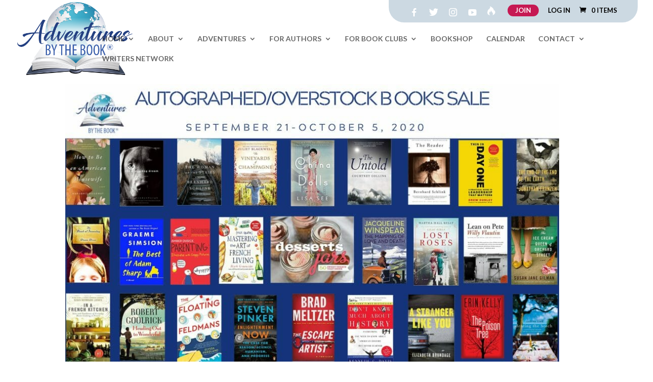

--- FILE ---
content_type: text/css
request_url: https://adventuresbythebook.com/wp-content/et-cache/global/et-divi-customizer-global.min.css?ver=1767991267
body_size: 6982
content:
div.am-no-services-oops{display:none}div.am-no-services-text-2{display:none}div.am-no-services{height:340px!important;margin-top:-10px!important}html{overflow-x:hidden}div#left-area{width:100%!important}#main-content div#sidebar{display:none!important}#main-content .container:before{display:none!important}header#main-header.et-fixed-header,#main-header{-webkit-box-shadow:none!important;-moz-box-shadow:none!important;box-shadow:none!important}.menu_cta{background-color:#c61953;color:#ffffff!important;padding:0px;border-radius:30px 30px!important}.menu_cta a{color:#ffffff!important;padding:5px 15px 5px 15px!important;border-radius:30px 30px!important}li.menu_cta:hover{border-radius:30px 30px!important;color:#ffffff!important}.menu_cta2{font-weight:bold!important;color:#000000!important}#et-secondary-nav li ul{width:auto}#et-secondary-menu{background-color:#ccd9e2;color:#000000;padding:10px 40px 0px 40px;margin-top:-11px!important;border-radius:0px 0px 30px 30px}#main-header .nav li ul{left:unset;right:10%;width:auto}.sub-menu .menu-item a{white-space:nowrap}nav>ul>li>ul:after{position:absolute;right:10%;margin-left:-20px;top:-14px;width:0;height:0;content:'';border-left:20px solid transparent;border-right:20px solid transparent;border-bottom:20px solid #ccd9e2}* #block-3.et_pb_widget.widget_block{margin-bottom:0px;padding-bottom:0px}.wp-block-latest-posts__list{margin-bottom:35px!important}input#nf-field-4.ninja-forms-field.nf-element{background-color:#3b5ca9!important;text-transform:uppercase;font-size:20px;font-family:"Gotham Medium",Helvetica,Arial,Lucida,sans-serif;padding:11px 30px 10px 30px}#nf-field-36,#nf-field-53{background-color:#3b5ca9!important}#nf-field-36:hover,#nf-field-53:hover{background-color:#abbbd7!important}.nf-form-fields-required{display:none}label#nf-label-field-6,label#nf-label-field-11{display:none}.nf-field-description{font-size:20px!important;margin-bottom:20px}div#nf-field-38-wrap{margin-top:60px}label#nf-label-field-38-0,#nf-label-field-38-1,#nf-label-field-38-2{font-size:18px!important;line-height:1.6em;margin-top:20px;margin-bottom:20px}div#nf-field-35-wrap{margin-top:40px!important}div#nf-field-40-wrap{margin-bottom:-13px}hr.ninja-forms-field.white{color:#ffffff;border:solid 1px;margin-bottom:30px!important}.field-wrap label{font-size:22px!important}.list-radio-wrap label{line-height:1.2em!important}.nf-field-description{font-size:22px!important}label#nf-label-field-38-0,#nf-label-field-38-1{font-size:22px!important}.list-checkbox-wrap .nf-field-element li label{line-height:1.2em}.ninja-divider-above{padding:15px!important;border:0px}.ninja-divider-below{padding:15px!important;border:0px}time.tribe-events-calendar-month__day-date-daynum{color:#0c71c3}td.active.day.current,span.month.focused.active.current,span.year.active.focused.current,span.year.active.focused,span.year.active,span.month.focused.active,span.month.active{background-color:#0c71c3!important}a.tribe-events-gcal.tribe-events-button,a.tribe-events-ical.tribe-events-button,dd.tribe-events-event-categories,a.tribe-events-event-categories,.tribe-events-event-meta a,.tribe-events-event-meta a:visited{color:#0c71c3}a.tribe-events-calendar-list__event-title-link.tribe-common-anchor-thin,a.tribe-events-calendar-day__event-title-link.tribe-common-anchor-thin{color:#0c71c3!important}.tribe-events-c-search__button{margin-left:20px!important}button.tribe-common-c-btn{background-color:#3b5ca9!important}button.tribe-common-c-btn:hover{background-color:#7d90bf!important}h3.tribe-events-calendar-list__event-title.tribe-common-h6.tribe-common-h4--min-medium{font-size:20px!important}h1.tribe-events-single-event-title{font-size:36px;text-transform:none}.tribe-events-single-event-description.tribe-events-content h1{line-height:1.2em!important;font-family:Lato;font-size:36px}.tribe-events-single-event-description.tribe-events-content p{font-size:20px;line-height:1.6em;color:#000000}.tribe-events-content a{color:#3b5ca9}.tribe-events-content .et_pb_button{color:#fff;font-size:16px;padding:0px 30px}.tribe-events-single .tribe-events-sub-nav{line-height:1.2em}dd.tribe-events-event-url{width:600px}dd.tribe-events-event-url{background-color:#0c71c3;padding:10px 20px}dd.tribe-events-event-url a:link{color:#ffffff!important}dd.tribe-events-event-url a:visited{color:#ffffff!important}button.tribe-common-c-btn.tribe-events-c-search__button{background-color:#0c71c3;border-radius:30px}.tribe-common--breakpoint-medium.tribe-events .tribe-events-calendar-list__event-datetime-featured-text{color:#0c71c3}#tribe-events-content-wrapper #tribe-events-content .tribe-events-tooltip h4,.single-tribe_events a.tribe-events-ical,.single-tribe_events a.tribe-events-gcal{color:#0c71c3!important}.et-social-google-plus a.icon:before{content:"f06d";font-family:"Font Awesome 6 Sharp"!important}.et-social-google-plus a.icon:before{content:url(https://adventuresbythebook.com/wp-content/uploads/2023/05/fireside-icon-vector-white-2.svg)}.pmpro_form.pmpro_signup_form h2{font-size:28px!important}form .pmpro_checkout-fields{margin-top:1em}form.pmpro_form .pmpro_checkout-fields div.pmpro_checkout-field{margin-bottom:30px}form .pmpro_checkout-fields label:not(.pmprorh_checkbox_label){font-size:18px;margin-bottom:10px!important}form .pmpro_checkout-fields label.pmprorh_checkbox_label{font-size:18px}form .pmpro_checkout-fields label.pmprorh_readonly_label{font-size:18px;line-height:20px!important}.pmpro_checkout-fields small.lite{font-style:italic}input:not([type=button]):not([type=submit]):not([type=cancel]):not([type='checkbox']):not([type='radio']),select{background:#f7f7f7;border:1px solid #c4c4c4;border-radius:0;box-shadow:none;color:#000000;font-size:16px;transition:all .5s;height:50px;margin:0;padding:12px}input:not([type=button]):not([type=submit]):input:not([type=checkbox]):not([type=radio]){width:100%}form.pmpro_form input[type=text],form.pmpro_form input[type=password],form.pmpro_form input[type=email],form.pmpro_form input[type=number],form.pmpro_form textarea,form.pmpro_form select,#loginform input[type=text],#loginform input[type=password]{width:90%;background-color:#f7f7f7}form.pmpro_form input[type=text]:focus,form.pmpro_form input[type=password]:focus,form.pmpro_form input[type=email]:focus,form.pmpro_form input[type=number]:focus,form.pmpro_form textarea:focus,form.pmpro_form select:focus,#loginform input[type=text]:focus,#loginform input[type=password]:focus{background-color:#fff}input[type=button].pmpro_btn.pmpro_btn-cancel{background-color:transparent!important}input[type="checkbox"],.buddypress-wrap .standard-form input[type=checkbox]{-webkit-appearance:none;appearance:none;background-color:transparent;margin:0;margin-right:1.25em;font:inherit;color:#000000;width:1.15em!important;height:1.15em!important;border:1px solid #000000;border-radius:0.15em;transform:translateY(-0.075em);display:inline-block;place-content:center}input[type="checkbox"]::before{content:"";width:90%;height:90%;clip-path:polygon(14% 44%,0 65%,50% 100%,100% 16%,80% 0%,43% 62%);transform:scale(0);transform-origin:bottom left;transition:120ms transform ease-in-out;box-shadow:inset 1em 1em #000000;background-color:CanvasText;display:block}input[type="checkbox"]:checked::before{transform:scale(1)}input[type="checkbox"]:disabled{cursor:not-allowed}.pmpro_checkout-field-checkbox{display:inline-flex;align-items:center;flex-wrap:wrap}.pmpro_checkout-field p{flex-basis:100%}input[type=button],input[type=submit],.pmpro_btn,.nf-form-content button,.nf-form-content input[type=button],.nf-form-content input[type=submit]{background-color:#25afc2!important;text-transform:uppercase;font-size:20px;color:#f7f7f7;border:0;transition:all .5s;font-weight:normal;padding:0 30px;margin-top:10px;cursor:pointer;border:none;height:50px;border-radius:30px!important}input[type=button]:hover,input[type=submit]:hover,.nf-form-content button:hover,.nf-form-content input[type=button]:hover,.nf-form-content input[type=submit]:hover{background-color:#3b5ca9!important;color:#ffffff!important;border-radius:3px;border:none}input[type=button].pmpro_btn,input[type=submit].pmpro_btn{max-width:90%;width:90%}form.pmpro_form .pmpro_submit,.pmpro_checkout-fields div.pmpro_submit{padding-top:1em}.pmpro_checkout-fields div.login-link{max-width:90%;width:90%}input[type=checkbox],input[type=radiobutton]{display:inline-block;vertical-align:middle}input.pmpro_error:not([type=checkbox]),select.pmpro_error{border-color:#e80000!important}.pmpro_message.pmpro_error{color:#e80000;font-size:18px;border-radius:0px}h3#pmpro_member_directory_subheading{margin-bottom:60px}h2#pmpro_member_directory_subheading{font-size:20px;margin-bottom:28px}h2.pmpro_member_directory_display-name{font-size:26px}div.pmpro_member_directory div h2{clear:none;padding-left:1%;padding-right:1%;font-size:24px}.pmpro_next a{background-color:#ba2056;padding:15px 40px;border-radius:50px;color:#ffffff;font-size:24px}.pmpro_prev a{background-color:#ba2056;padding:15px 40px;border-radius:50px;color:#ffffff;font-size:24px}div.pmpro_pagination{margin-top:50px}input.search-field{display:none;padding:5px;font-size:18px;margin-bottom:70px}.pmpro_member_directory-item>p{font-size:18px!important}.view-author__location .pmpro_member_profile,.view-author__genres .pmpro_member_profile{line-height:1.2em}.pmpro_member_directory_search .search-field-wrapper .info-text{font-size:17px!important}.pmpro_member_directory_search .search-field-wrapper .checkbox-field-item{font-size:17px!important}h3#pmpro_member_directory_subheading{font-size:16px;font-weight:500;font-family:'Lato',Helvetica,Arial,Lucida,sans-serif}.pmpro_member_directory.pmpro_member_directory-4col,.pmpro_member_directory.pmpro_member_directory-3col,.pmpro_member_directory.pmpro_member_directory-2col{grid-column-gap:35px;grid-row-gap:35px}.pmpro_member_directory-item{border:1px solid #606060}.pmpro_member_directory-item{display:flex;flex-direction:column;padding-bottom:35px}.pmpro_member_directory_avatar{order:-1}.pmpro_member_directory-item .pmpro_member_directory_link{order:-1;text-align:center}.pmpro_member_directory_link a{background-color:#287ca5;border-radius:50px;color:#ffffff;display:inline-block;padding:10px 20px;line-height:1em;margin:10px auto}.pmpro_member_directory_link a:hover{background-color:#00C0D9}.pmpro_member_directory div h3{font-size:20px;min-height:2.25em;line-height:1.3em;margin:0.5em 0 0;padding:0}.pmpro_member_directory-item strong{font-weight:900}.pmpro_member_directory-item>*{line-height:1.3em}.pmpro_member_directory-item>p{text-align:left;padding:0px 20px;font-size:14px}.pmpro_member_directory-item .more-link{text-align:center;font-size:16px}.pmpro_pagination .pmpro_prev,.pmpro_pagination .pmpro_next{border-width:0px!important;letter-spacing:0px;font-size:16px;background-color:#15BFB4;color:#ffffff;text-transform:uppercase;padding:5px 25px;display:inline-flex;align-items:center;justify-content:space-between;position:relative;border-radius:50px;width:auto}.pmpro_pagination .pmpro_prev:hover,.pmpro_pagination .pmpro_next:hover{color:#00C0D9;background-color:#00C0D9}.pmpro_pagination a{color:transparent;background:transparent;padding:0}.pmpro_pagination .pmpro_next:before{content:'next';color:#ffffff;display:inline-block;line-height:inherit;font-size:inherit!important}.pmpro_pagination .pmpro_next:after{content:'';line-height:inherit;font-size:inherit!important;display:inline-block;width:16px;height:16px;background-image:url("data:image/svg+xml,%3Csvg xmlns='http://www.w3.org/2000/svg' width='16px' height='16px' viewBox='0 0 320 512' stroke='%23ffffff' fill='%23ffffff'%3E%3Cpath d='M310.6 233.4c12.5 12.5 12.5 32.8 0 45.3l-192 192c-12.5 12.5-32.8 12.5-45.3 0s-12.5-32.8 0-45.3L242.7 256 73.4 86.6c-12.5-12.5-12.5-32.8 0-45.3s32.8-12.5 45.3 0l192 192z'/%3E%3C/svg%3E");background-repeat:no-repeat no-repeat;background-position:center center;background-size:cover;margin-left:1em}.pmpro_pagination .pmpro_prev:after{content:'Previous';color:#ffffff;display:inline-block;line-height:inherit;font-size:inherit!important}.pmpro_pagination .pmpro_prev:before{content:'';line-height:inherit;font-size:inherit!important;display:inline-block;width:16px;height:16px;background-image:url("data:image/svg+xml,%3Csvg xmlns='http://www.w3.org/2000/svg' width='16px' height='16px' viewBox='0 0 320 512' stroke='%23ffffff' fill='%23ffffff'%3E%3Cpath d='M310.6 233.4c12.5 12.5 12.5 32.8 0 45.3l-192 192c-12.5 12.5-32.8 12.5-45.3 0s-12.5-32.8 0-45.3L242.7 256 73.4 86.6c-12.5-12.5-12.5-32.8 0-45.3s32.8-12.5 45.3 0l192 192z'/%3E%3C/svg%3E");background-repeat:no-repeat no-repeat;background-position:center center;background-size:cover;margin-right:1em;transform:rotate(180deg)}form.pmpro_member_directory_search.search-form{float:none}form.pmpro_member_directory_search input.search-field{position:relative;display:block;background:transparent;border:1px solid #606060;padding:0.5em;margin-bottom:0em;font-size:14px}form.pmpro_member_directory_search input.search-field::placeholder{color:black;text-transform:lowercase;opacity:0.5;font-style:italic}.pmpro_member_directory_search .search-field-wrapper{border:1px solid #CCC;display:block;padding:15px;margin:0;margin-bottom:25px}.pmpro_member_directory_search .search-field-wrapper .info-text{font-size:15px!important;font-style:italic;line-height:1.3em;display:inline-block;margin-bottom:1em}.pmpro_member_directory_search .search-field-wrapper .checkbox-field-wrapper{padding:0 0 10px 0}.pmpro_member_directory_search .search-field-wrapper .checkbox-field-item{list-style:none;font-size:14px}.pmpro_member_directory_search .search-field-wrapper .checkbox-field-item label{display:flex;flex-direction:row;align-content:flex-start}.pmpro_member_directory_search .search-field-wrapper .checkbox-field-item label input{margin-top:6px}form.pmpro_member_directory_search input[type=submit]{text-indent:0;padding:0.75em 1.5em;justify-content:center;position:relative;display:block;width:auto;border-radius:50px;height:auto;font-size:16px;background-color:#15BFB4!important}.fireside-image{max-width:18px;margin-right:20px!important}.dashicons{color:#ffffff!important}.logo_container{width:auto}header#main-header.et-fixed-header .logo_container{display:none}@media only screen and (max-width :980px){#logo{margin-top:0px}}img#logo{max-height:140%;margin-top:-40px}.pmpro_member_profile_edit-field.pmpro_member_profile_edit-field-hide_directory{display:none;visibility:hidden}body.buddypress.directory #buddypress nav{padding:4% 0}.buddypress-wrap .select-wrap select{text-indent:0!important}.buddypress .buddypress-wrap .activity-read-more a,.buddypress .buddypress-wrap .comment-reply-link,.buddypress .buddypress-wrap .generic-button a,.buddypress .buddypress-wrap a.bp-title-button,.buddypress .buddypress-wrap a.button,.buddypress .buddypress-wrap button,.buddypress .buddypress-wrap input[type=button],.buddypress .buddypress-wrap input[type=reset],.buddypress .buddypress-wrap input[type=submit],.buddypress .buddypress-wrap ul.button-nav:not(.button-tabs) li a{color:#fff;padding:0.3em 1.6em;border:none}body.buddypress .entry-title.main_title{display:none}.bp-list:not(.grid):not(table){display:grid;grid-template-columns:repeat(3,1fr);column-gap:15px;row-gap:15px;border:none}.bp-list:before{display:none}.bp-list .list-wrap .item{display:flex;flex-direction:column;align-items:center;text-align:center;row-gap:15px;height:100%}.bp-list .list-wrap .item .item-block{width:100%;margin:0}.activity-list.item-list.bp-list{display:block}.activity-list.bp-list .activity-item{box-shadow:none}.buddypress-wrap .groups-list li .group-desc{margin:0!important}.bp-list .item-entry{border:none;padding:0;margin:0}.bp-list .list-wrap{height:100%;border:1px solid #eaeaea;background:#fafafa;padding:30px 15px}.bp-list .list-wrap .item .item-block>*{width:100%;text-align:center}.bp-list .list-wrap .item .groups-meta.action{flex-grow:1;justify-content:flex-end;flex-direction:column;display:flex}.bp-list .list-wrap .item .groups-meta.action .button{transform:none}div#buddypress .screen-content{padding:2% 0;width:90%;max-width:90%;margin:0 auto}div#buddypress nav{margin-top:75px}.subnav-search{display:flex;flex-direction:column}.subnav-search .bp-group-search-instruction{display:block;font-size:18px;padding:0.25em 0 1em 0}button#dir-groups-search-submit,button#group-members-search-submit,button#group_invites_search_submit,button#manage-members-search-submit,.bp-button.bp-search{background-color:#25afc2!important;text-transform:uppercase;font-size:20px;transition:all .5s;font-weight:normal;cursor:pointer;border:none;height:50px;display:flex;align-content:center;justify-content:center}.buddypress-wrap .bp-navs li.current a,.buddypress-wrap .bp-navs li.current a:focus,.buddypress-wrap .bp-navs li.current a:hover,.buddypress-wrap .bp-navs li.selected a,.buddypress-wrap .bp-navs li.selected a:focus,.buddypress-wrap .bp-navs li.selected a:hover,.buddypress-wrap .main-navs:not(.dir-navs) li.current a,.buddypress-wrap .main-navs:not(.dir-navs) li.selected a,.group-create-buttons.button-tabs li.current,.group-create-buttons.button-tabs li.current a,.buddypress-wrap .tabbed-links ol li.current a,.buddypress-wrap .tabbed-links ul li.current a,.groups-meta.action button.friendship-button{color:white;background:#25afc2!important}.buddypress-wrap .group-status-type ul li{margin-left:2em!important}.bp-wrap .subnav-filters li{list-style:none}.bp-groups-listing-search-form input[type=search],.bp-groups-listing-search-form input[type=radio]+label{margin-right:1em!important}.bp-groups-listing-search-form input[type=radio]{margin-right:0.5em}.bp-groups-listing-search-form .field-group{margin-bottom:0.5em}.abtb-bp-groups-create-new{display:inline-block;margin-left:1.5em;text-transform:uppercase}.buddypress-wrap .grid.bp-list>li .list-wrap{padding-bottom:4em!important}.buddypress-wrap .groups.dir-list button.group-button.button{border-width:0px!important;border-radius:35px;font-family:'Arial',Helvetica,Arial,Lucida,sans-serif!important;font-weight:600!important;padding:12px 24px!important;font-size:16px;width:auto!important;margin:0 auto!important;transform:translateY(-50%)}.buddypress-wrap .groups.dir-list button.group-button.button:not(.membership-requested){color:#FFFFFF!important;border-color:#25AFC2;background-color:#25AFC2;cursor:pointer;padding:12px 24px!important}.buddypress-wrap .groups.dir-list button.group-button.button:not(.membership-requested):hover{background:#c61953!important}.buddypress-wrap .groups.dir-list button.group-button.button.membership-requested,.buddypress-wrap .groups.dir-list button.group-button.button.membership-requested:hover{opacity:0.6;cursor:not-allowed!important}.buddypress-wrap .groups.dir-list button.group-button.cursor-wait{cursor:wait!important;opacity:0.6!important}.buddypress-wrap .groups.dir-list .last-activity{display:none}.buddypress-wrap .groups.dir-list .item-avatar img{border-radius:50%!important;height:150px!important;width:auto!important}.buddypress-wrap .groups.dir-list .item-meta.group-details,.buddypress-wrap .groups.dir-list .group-desc p{font-size:18px;margin:0}.bp-wrap button.button{color:#FFFFFF!important;border-width:0px!important;background-color:#25AFC2!important}button.group-button.request-membership.button{color:#FFFFFF!important;border-width:0px!important;border-color:#25AFC2;border-radius:35px;font-family:'Arial',Helvetica,Arial,Lucida,sans-serif!important;font-weight:600!important;background-color:#25AFC2;padding:12px 24px!important;font-size:16px;width:auto!important;margin:0 auto}button.group-button.request-membership.button:hover{background:#c61953!important}.buddypress-wrap .item-meta .abtb_bp_field{display:inline-block;margin-right:1em;font-size:20px;color:#3b5ca9;line-height:1em}div#buddypress nav{margin-top:0}.buddypress-wrap:not(.bp-single-vert-nav) .main-navs>ul>li>a{font-size:18px}body.buddypress .buddypress-wrap h1{margin-top:0;margin-bottom:0.5em}.buddypress-wrap .nouveau-search-submit .dashicons{font-size:28px!important}.buddypress-wrap form.bp-dir-search-form button[type=submit]{padding-left:0!important}.buddypress-wrap button.group-button.leave-group.button{color:#FFFFFF!important;border-color:#25AFC2;background-color:#25AFC2;cursor:pointer;border-radius:35px;padding:12px 24px!important}.buddypress-wrap button.group-button.leave-group.button:hover{background:#c61953!important}button.group-button.join-group.button{border-width:0px!important;border-color:#25AFC2;border-radius:35px;font-family:'Arial',Helvetica,Arial,Lucida,sans-serif!important;font-weight:600!important;color:#ffffff!important;background-color:#25AFC2;padding:12px 24px!important;font-size:16px;width:auto!important;margin:0 auto}.buddypress-wrap .activity-meta.groups-meta.action{float:right;margin-bottom:1em}.buddypress-wrap li.group-act-search,.buddypress-wrap li.feed{list-style:none}.buddypress-wrap ul,.entry-content .buddypress-wrap ul{margin:0!important;padding:0!important}li.group-act-search{padding-left:44px}.buddypress-wrap .activity-header p{font-size:22px}.buddypress-wrap li.feed a:before{font-size:34px;transform:translateY(50%);position:absolute;left:0}.buddypress-wrap #item-header-avatar img{max-width:250px;max-height:250px;border-radius:0}.buddypress-wrap .groups-header div#item-header-content{width:78%;margin:0;padding:0}.buddypress-wrap .bp-pagination p{font-size:18px}.buddypress-wrap .bp-pagination .bp-pagination-links span{font-size:18px}div#buddypress.buddypress-wrap.Divi.round-avatars.bp-dir-hori-nav.alignwide{margin-bottom:60px}.buddypress-wrap .standard-form label[for=group-status-private],.buddypress-wrap .standard-form #private-group-description,.buddypress-wrap .standard-form label[for=group-status-hidden],.buddypress-wrap .standard-form #hidden-group-description{display:none}.buddypress-wrap .standard-form label[for=group-invite-status-mods],.buddypress-wrap .standard-form label[for=group-invite-status-admins]{display:none}.buddypress-wrap .standard-form fieldset.radio.group-invitations{margin-top:2em}form#send-invite-form{padding-top:1em}body.invite-anyone .bp-wrap .left-menu p{margin:1em 0}body.invite-anyone .bp-wrap #_wpnonce_invite_uninvite_user~p,body.invite-anyone .bp-wrap #invite-anyone-member-list{display:none}body.invite-anyone .bp-wrap .main-column #message{display:none}body.invite-anyone .bp-wrap #invite-anyone-invite-list li{list-style:none;margin:1em 0 2em}.invite-anyone .left-menu,.group-create .left-menu{width:55%!important}.invite-anyone .main-column{width:38%!important}.am-employee-status-label{display:none!important}.amelia-app-booking #am-cabinet .am-cabinet-dashboard .am-cabinet-content .am-cabinet-profile .am-cabinet-profile-details .am-cabinet-profile-details-info>div .am-cabinet-details-name{line-height:1.25em;margin-bottom:1em}.amelia-app-booking #am-cabinet .am-cabinet-dashboard .am-cabinet-dashboard-header .am-cabinet-dashboard-user-data *{font-size:18px;padding-right:30px!important}.amelia-app-booking #am-cabinet .am-cabinet-dashboard .am-cabinet-menu>div.am-active{background-color:#c61953!important}.amelia-app-booking #amelia-booking-wrap .am-cabinet-user-email>span{color:transparent!important;visibility:hidden}.amelia-app-booking #am-cabinet .am-cabinet-dashboard .am-cabinet-content .am-cabinet-list .am-cabinet .am-cabinet-buttons-align-all .el-button{background-color:#3b85e6;color:white;padding:10px 20px;border:0px}.el-dropdown-menu.el-popper.am-cabinet-profile-dropdown{display:flex!important;padding:0;transform:translateY(-20px);border-radius:0;border:0 solid transparent;margin-left:15px!important}.el-dropdown-menu.el-popper.am-cabinet-profile-dropdown>*:last-child{padding-right:35px!important}li.el-dropdown-menu__item:last-of-type{display:none!important}.el-dropdown-menu.el-popper.am-cabinet-profile-dropdown .popper__arrow{display:none!important}.el-dropdown-menu.el-popper.am-cabinet-profile-dropdown>*{color:#fff;background:white;border-radius:0;display:flex;flex:0 0 auto;align-items:center;padding:10px!important;color:#354052}.amelia-app-booking #am-cabinet .am-cabinet-dashboard .am-cabinet-dashboard-header{z-index:2!important;position:relative!important}.amelia-app-booking #am-cabinet .am-cabinet-dashboard .am-cabinet-dashboard-header .am-cabinet-dashboard-user-data *{color:#354052!important}.am-cabinet-profile-dropdown__email{padding:inherit!important}.amelia-app-booking #am-cabinet .am-cabinet-dashboard .am-cabinet-dashboard-header .am-cabinet-dashboard-user-data .am-cabinet-user-initials{border-radius:0;transform:scale(1.5)}.amelia-app-booking #am-cabinet .am-cabinet-dashboard .am-cabinet-dashboard-header .am-cabinet-dashboard-user-data .am-cabinet-user-initials img{border-radius:0!important}.amelia-app-booking #am-cabinet .am-cabinet-dashboard .am-cabinet-content .am-cabinet-profile .am-cabinet-profile-details .am-cabinet-profile-details-info>div .am-cabinet-details-picture img{border-radius:0!important}.ameliacustomerpanel .amelia-cabinet.amelia-frontend.amelia-app-booking .am-cabinet-profile div:last-child.v-calendar-column{display:none}.am-cabinet-timezone:before{content:"My time zone:"}.v-calendar-column:before{content:'Select date range:';font-size:0.9em}.amelia-app-booking #am-cabinet .am-cabinet-dashboard .am-cabinet-content .am-cabinet-list-head p{color:inherit!important;font-size:16px!important}.amelia-app-booking #am-cabinet .am-cabinet-dashboard .am-cabinet-content .am-cabinet-list-head{border-bottom:1px solid black;border-top:1px solid black}.amelia-cabinet.amelia-frontend.amelia-app-booking #pane-assignedServices input.v-money{opacity:0.66}.amelia-cabinet.amelia-frontend.amelia-app-booking #pane-assignedServices .am-assigned-services__service-row .el-input-number{display:none}.amelia-cabinet.amelia-frontend.amelia-app-booking #pane-assignedServices .am-three-dots+.el-col-6{visibility:hidden}.amelia-v2-booking #amelia-container .am-fcil__item-hero{height:420px;background-size:contain!important;padding:0!important;margin:0;width:100%;background-position:top center!important}.am-fs-sb__support{display:none!important}.am-cabinet .am-cabinet-row i.el-icon-edit:after{content:"Edit or reschedule";margin-left:0.5em;font-family:Amelia Roboto,sans-serif}.am-cabinet .am-cabinet-row i.el-icon-edit{font-size:14px;font-weight:bold}.am-cabinet .am-cabinet-row .am-appointment-status-symbol-approved{margin-top:-14px}.page-id-244146 .dsm-content-toggle-header{margin-bottom:-15px}h5.dsm-toggle-head-one,h5.dsm-toggle-head-two{text-align:center}a.el_category_term{font-size:18px!important;border:solid 2px #a2abb5;padding:2px 10px 4px 11px;margin-bottom:20px!important}.decm_event_display_0 .entry-title,.decm_event_display_0 .entry-title a{padding-left:5px;padding-right:5px}.amelia-v2-booking #amelia-container .am-advsc__time-zone span{background-color:#127AA1!important}.am-advsc__time-zone span:before{content:' Time zone: '}.amelia-v2-booking .fc-bg-event.fc-event.fc-event-start.fc-event-end.fc-event-future{background-color:#127AA1!important}.amelia-v2-booking .am-advsc__dayGridMonth-selected .fc-bg-event.fc-event.fc-event-start.fc-event-end.fc-event-future{background-color:#C61953!important}.amelia-v2-booking .fc-daygrid-day-top{z-index:3;pointer-events:none!important}.amelia-v2-booking #amelia-container .am-advsc__slots-item .am-advsc__slots-item__inner{background-color:#127AA1}.amelia-v2-booking #amelia-container .am-advsc__slots-item.am-advsc__slots-item__selected .am-advsc__slots-item__inner{background-color:#C61953}.gq_r_fixed_buttons .et_pb_column{padding-bottom:30px}.gq_r_fixed_buttons .et_pb_button_module_wrapper{position:absolute;bottom:0;left:0px;right:0;margin:auto}#amelia-container.am-fs__wrapper{max-width:100%!important;width:100%!important}.am-fs-sb{width:35%!important;max-width:35%!important}.am-fs__main{max-width:65%!important;width:65%!important}.am-fs-sb__support{display:none}am-fs-sb__step-checker{min-width:24px}.amelia-v2-booking #amelia-container.am-fs__wrapper *{font-size:18px!important}.el-cascader-panel *{font-size:18px!important}.amelia-v2-booking #amelia-container .am-fs-sb__step-icon span:before{font-size:32px;margin-right:5px}.am-icon-arrow-circle-right:before{font-size:32px!important}.amelia-v2-booking #amelia-container .am-fs-sb__step-heading,.amelia-v2-booking #amelia-container div,.amelia-v2-booking #amelia-container .am-fs-sb__menu-text,.amelia-v2-booking #amelia-container .am-fs-sb__support-email{font-size:18px!important}.amelia-v2-booking #amelia-container .am-advsc__wrapper>div:nth-child(5){line-height:1.25em;margin-top:-1em}.amelia-v2-booking #amelia-container .am-fs__info-form .el-form-item{width:100%}.amelia-v2-booking #amelia-container.am-fs__wrapper .el-form-item__error{padding:0;margin-top:-0.5em;font-size:16px!important}.view-author hr,.view-author .pmpro_actions_nav{display:none}.view-author__location .pmpro_member_profile,.view-author__genres .pmpro_member_profile,.view-author__notes .pmpro_member_profile{display:flex;flex-direction:row;justify-content:center;width:100%}.view-author__location .pmpro_member_profile:before{content:"Location:\00a0";font-weight:bold}.view-author__genres .pmpro_member_profile:before{content:"Genres:\00a0";font-weight:bold}.view-author__notes .pmpro_member_profile:before{content:"";font-weight:bold}.view-author__genres [class^='pmpro_member_directory_'] strong,.view-author__location [class^='pmpro_member_directory_'] strong,.view-author__notes [class^='pmpro_member_directory_'] strong{display:none}.view-author__location [class^='pmpro_member_directory_']+[class^='pmpro_member_directory_']:before{content:',\00a0'}.view-author__title .pmpro_card_content{margin:0;padding:0!important}.view-author__title h2{margin-bottom:0}.view-author__title .pmpro_card.pmpro_member_profile{margin-bottom:0!important}.view-author__title .pmpro_card.pmpro_member_profile,.view-author__location .pmpro_card.pmpro_member_profile,.view-author__genres .pmpro_card.pmpro_member_profile,.view-author__books .pmpro_card.pmpro_member_profile{border:none;box-shadow:none}.view-author__location .pmpro_member_profile_field_label,.view-author__genres .pmpro_member_profile_field_label{display:none}.view-author__location .pmpro_card_content,.view-author__genres .pmpro_card_content{display:block;margin:0}.view-author__location .pmpro_card_content .pmpro_member_profile_field,.view-author__genres .pmpro_card_content .pmpro_member_profile_field{display:inline-block}.view-author__location .pmpro_card_content .pmpro_member_profile_field:not(:last-child) .pmpro_member_profile_field_data::after{content:',';margin-left:-0.2em}.view-author .pmpro_card.pmpro_member_profile{background:transparent;border:none;box-shadow:none}.view-author__books .pmpro_card_content .pmpro_member_profile_field_label{display:none}.view-author__books .pmpro_card_content{padding:10px 20px 0 20px!important}.view-author__books .pmpro_form_field-file-preview{text-align:center}.view-author__books .pmpro_member_profile_field_data img{height:auto;width:100%}.view-author__books .pmpro_member_profile_field_data .pmpro_form_field-file-name{display:none}.view-author .pmpro_member_directory_bio strong{}.view-author__books .pmpromd_filename{}.view-author__books [class^='pmpro_member_directory_'] strong{}.view-author__books [class^='pmpro_member_directory_']{}.view-author__books [class*='_image']{}.view-author__books [class*='_link'] a,.view-author__books [class*='_link']+blockquote.wp-embedded-content a{visibility:hidden}.view-author__books [class*='_link']+blockquote.wp-embedded-content{}.view-author__books [class^='pmpro_member_directory_'] img{height:350px;width:auto}.view-author__books [class*='_link']{}.view-author__books [class*='_link'] a:after,.view-author__books [class*='_link']+blockquote.wp-embedded-content a:after{display:block;visibility:visible;position:absolute;content:'Buy Now';border-color:#3B5CA9;letter-spacing:0px;font-size:18px;background-color:#3B5CA9;color:#ffffff;top:0;left:50%;transform:translateX(-50%);white-space:nowrap;border-radius:50px;font-weight:normal;font-style:normal;text-transform:uppercase;text-decoration:none;transition:background-color 300ms ease 0ms,border 300ms ease 0ms;line-height:1em;padding:16px 24px}view-author__books [class*='_link'] a{position:absolute;bottom:0;left:0px;right:0;margin:auto}.cursor-wait{cursor:wait!important}h2.slidetitle{color:#abbad8!important;font-size:36px;line-height:1.1em;padding-top:200px}.buddypress-wrap .grid.bp-list>li .item-avatar img.avatar{display:none}body.buddypress .buddypress-wrap #item-header-avatar{display:none}form.pmpro_form textarea{font-size:20px}body.buddypress.directory #buddypress nav{padding:0 0;margin-left:5%;margin-bottom:0}.page-id-247899 li#groups-all{width:205px;text-align:center}.page-id-247899 .bp-list .list-wrap{background:#d6ddec;padding:50px 25px;margin-right:12px}.et_pb_blog_extras_0 .et_pb_post.et_pb_post_extra .post-categories a{border:solid 1px #99a2aa!important;padding:8px 16px!important}body:not(.pmpro-checkout) .pmpro_asterisk{display:none}h4.entry-title.title2{padding:15px!important;text-align:center!important}h2.entry-title.title2.summary{padding-left:30px;padding-right:10px}.buddypress-wrap .groups-list li .item-meta{display:none}body #buddypress .bp-list .action{display:none}body #buddypress div.group-desc{border:0px;text-align:left}h1.group-title{color:#3b5ca9}#invite-anyone-group-list label{font-size:24px;line-height:2em;color:#3b5ca9}#invite-anyone-group-list li input{width:30px;height:30px;margin-right:10px}ul#invite-anyone-group-list{list-style-type:none}ol#invite-anyone-steps{padding-bottom:0px!important;margin-bottom:-40px!important}#welcome-message,#sent-invites-intro{font-size:20px}form#invite-anyone-by-email .description{font-size:18px}form#invite-anyone-by-email textarea#invite-anyone-email-addresses{margin-top:24px;margin-bottom:20px;font-size:17px;padding:15px 20px;line-height:1.2em;width:100%;height:140px}form#invite-anyone-by-email textarea#invite-anyone-custom-message{margin-top:24px;font-size:17px;padding:28px;line-height:1.2em;width:100%;height:330px}p#pmpro_account_loggedin{padding-bottom:30px;line-height:1.3em}.link-underline{text-decoration:underline;text-decoration-color:#3b5ca9}input[name="level"][value="5"]~.pmpro_checkout #pmpro_level_cost,input[name="level"][value="5"]~.pmpro_checkout #other_discount_code_p{display:none}.am-oit__img-placeholder{border-radius:0}#post-244713 p.pmpro_actions_nav{display:none!important}#post-244713 .pmpro_card_content+.pmpro_card_actions{display:none!important}form.pmpro_member_directory_search.search-form{display:block}img.avatar.avatar-504.photo{border-radius:0%!important}.pmpro_member_directory-item.pmpro_card{}.pmpro_card_content{padding:0px 20px 15px 20px!important}.pmpro_card_actions{background-color:#3a5Ca9!important;margin-bottom:0px!important}.pmpro_member_directory-item.pmpro_card{padding-bottom:0px;border-radius:0px}.pmpro_card_actions a:link{color:#ffffff!important;text-transform:uppercase;font-weight:700}.pmpro_card_actions a:visited{color:#ffffff!important}.pmpro_member_profile_field-book_1_image>.pmpro_member_profile_field_data:not(:has(div)),.pmpro_member_profile_field-book_2_image>.pmpro_member_profile_field_data:not(:has(div)),.pmpro_member_profile_field-book_3_image>.pmpro_member_profile_field_data:not(:has(div)),.pmpro_member_profile_field-book_4_image>.pmpro_member_profile_field_data:not(:has(div)){display:none}.page-id-382 .main_title{margin-top:-50px;font-size:30px;line-height:1em}.page-id-382 .entry-content{margin-top:-10px}.page-id-382 form#loginform{}.page-id-382 .pmpro_card{padding:20px 0px 0px 0px}.pmpro_form_field-password-toggle button{padding-left:20px!important;padding-right:20px!important;color:#ffffff!important}.page-id-382 .login-remember{margin-top:-30px!important;margin-bottom:-10px!important}.pmpro #loginform input[type="submit"]{margin-bottom:15px}.pmpro_card_actions{border-radius:10px}@media only screen and (min-width:800px){.page-id-382 .pmpro_card{padding:30px}.pmpro .pmpro_section #loginform .input{width:50%}.pmpro #loginform input[type="submit"]{width:30%}}

--- FILE ---
content_type: image/svg+xml
request_url: https://adventuresbythebook.com/wp-content/uploads/2023/05/fireside-icon-vector-white-2.svg
body_size: -90
content:
<svg enable-background="new 0 0 24 24" viewBox="0 0 24 24" xmlns="http://www.w3.org/2000/svg"><circle cx="12" cy="12" fill="none" r="12"/><path d="m10.49 19.2s-3.97-.49-4.04-4.28c-.07-3.51 2.43-6.58 2.43-6.58s-.27 1.29.29 1.82c0 0-.13-1.08.37-1.85.51-.77 1.26-1.85 1.15-2.74s-.48-1.55-.48-1.55 3.66 1.96 4.92 3.92c1.43 2.25.8 4.17.8 4.17.6-.4.47-1.87.47-1.87s1.93 1.66 1.84 4c-.14 3.85-4.46 4.95-4.46 4.95s1.02-.52 1.02-2.08-.64-2.32-1.32-3.22c-1.28-1.31-1.16-2.84-1.16-2.84s-1.32 1.34-.62 3.24c0 0-1 .13-1.44-1.53-2.2 3.56.23 6.44.23 6.44z" fill="#fff"/></svg>